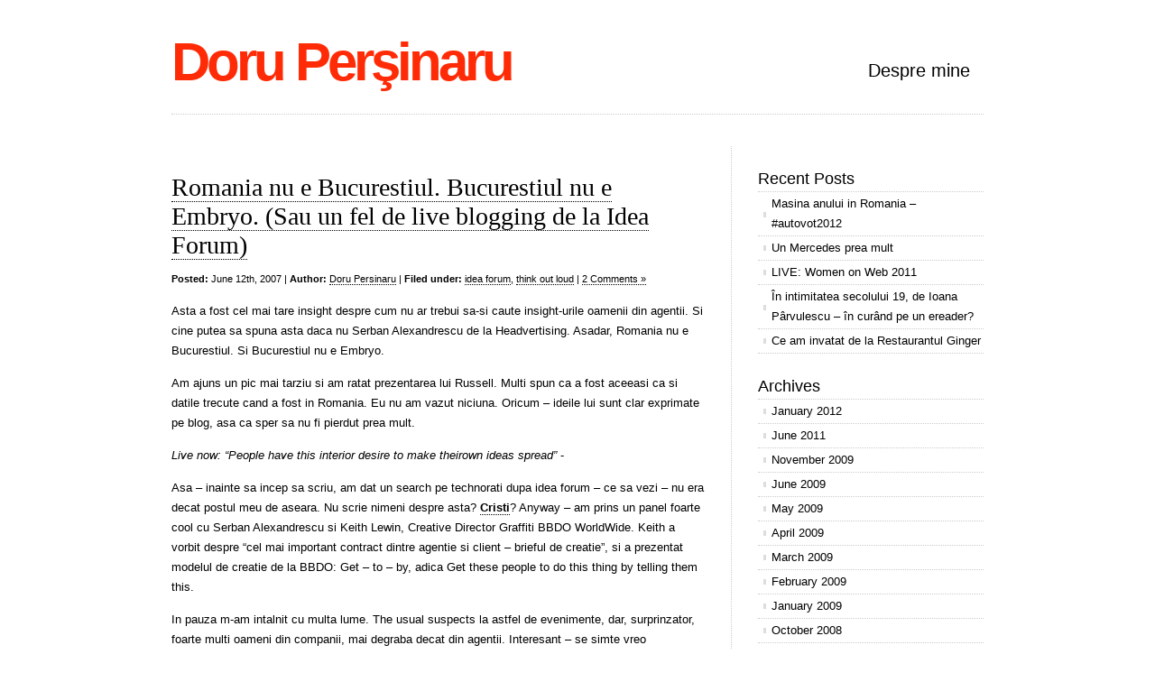

--- FILE ---
content_type: text/html; charset=UTF-8
request_url: http://www.persinaru.ro/blog/category/idea-forum
body_size: 9317
content:
<!DOCTYPE html PUBLIC "-//W3C//DTD XHTML 1.0 Transitional//EN" "http://www.w3.org/TR/xhtml1/DTD/xhtml1-transitional.dtd">
<html xmlns="http://www.w3.org/1999/xhtml" dir="ltr" lang="en-US">

<head profile="http://gmpg.org/xfn/11">
<meta http-equiv="Content-Type" content="text/html; charset=UTF-8" />

<title>Doru Per&#351;inaru   &raquo; idea forum</title>

<link rel="stylesheet" href="http://www.persinaru.ro/blog/wp-content/themes/cleanhome/reset.css" type="text/css" media="screen" />
<link rel="stylesheet" href="http://www.persinaru.ro/blog/wp-content/themes/cleanhome/style.css" type="text/css" media="screen" />
<!--[if IE]><link rel="stylesheet" href="http://www.persinaru.ro/blog/wp-content/themes/cleanhome/ie.css" type="text/css" media="screen" /><![endif]-->
<link rel="alternate" type="application/rss+xml" title="Doru Per&#351;inaru RSS Feed" href="http://www.persinaru.ro/blog/feed" />
<link rel="pingback" href="http://www.persinaru.ro/blog/xmlrpc.php" />

<link rel="alternate" type="application/rss+xml" title="Doru Per&#351;inaru &raquo; idea forum Category Feed" href="http://www.persinaru.ro/blog/category/idea-forum/feed" />
<link rel='stylesheet' id='NextGEN-css'  href='http://www.persinaru.ro/blog/wp-content/plugins/nextgen-gallery/css/nggallery.css?ver=1.0.0' type='text/css' media='screen' />
<link rel='stylesheet' id='shutter-css'  href='http://www.persinaru.ro/blog/wp-content/plugins/nextgen-gallery/shutter/shutter-reloaded.css?ver=1.3.0' type='text/css' media='screen' />
<script type='text/javascript' src='http://www.persinaru.ro/blog/wp-includes/js/l10n.js?ver=20101110'></script>
<script type='text/javascript'>
/* <![CDATA[ */
var shutterSettings = {
	msgLoading: "L O A D I N G",
	msgClose: "Click to Close",
	imageCount: "1"
};
/* ]]> */
</script>
<script type='text/javascript' src='http://www.persinaru.ro/blog/wp-content/plugins/nextgen-gallery/shutter/shutter-reloaded.js?ver=1.3.0'></script>
<script type='text/javascript' src='http://www.persinaru.ro/blog/wp-includes/js/jquery/jquery.js?ver=1.6.1'></script>
<script type='text/javascript'>
/* <![CDATA[ */
var ngg_ajax = {
	path: "http://www.persinaru.ro/blog/wp-content/plugins/nextgen-gallery/",
	loading: "loading"
};
/* ]]> */
</script>
<script type='text/javascript' src='http://www.persinaru.ro/blog/wp-content/plugins/nextgen-gallery/js/ngg.js?ver=3.2.1'></script>
<link rel="EditURI" type="application/rsd+xml" title="RSD" href="http://www.persinaru.ro/blog/xmlrpc.php?rsd" />
<link rel="wlwmanifest" type="application/wlwmanifest+xml" href="http://www.persinaru.ro/blog/wp-includes/wlwmanifest.xml" /> 
<link rel='index' title='Doru Per&#351;inaru' href='http://www.persinaru.ro/blog' />
<meta name="generator" content="WordPress 3.2.1" />
<link rel="stylesheet" type="text/css" media="screen" href="/blog/wp-content/plugins/Blogofilmv2.1/wp_movie_ratings.css" />
<script type="text/javascript" src="/blog/wp-content/plugins/Blogofilmv2.1/prototype.js"></script>
<script type="text/javascript" src="/blog/wp-content/plugins/Blogofilmv2.1/user_page.js"></script>
    <script type="text/javascript">
      var INFO_URL = '/blog/wp-content/plugins/Blogofilmv2.1/http_request_info.php';
    </script>
    <link id='MediaRSS' rel='alternate' type='application/rss+xml' title='NextGEN Gallery RSS Feed' href='http://www.persinaru.ro/blog/wp-content/plugins/nextgen-gallery/xml/media-rss.php' />

<!-- NextGeEN Gallery CoolIris/PicLens support -->
<script type="text/javascript" src="http://lite.piclens.com/current/piclens_optimized.js"></script>
<!-- /NextGEN Gallery CoolIris/PicLens support -->
<meta name='NextGEN' content='1.3.1' />

</head>

<body>

<div id="wrapper">

	<div id="header">
		<div id="logo">
		<h1><a href="http://www.persinaru.ro/blog">Doru Per&#351;inaru</a></h1>
		<h2></h2>
		</div>
		<div id="nav">
			<ul>
				<li class="page_item page-item-231"><a href="http://www.persinaru.ro/blog/despre-mine" title="Despre mine">Despre mine</a></li>
			</ul>
		</div>
	</div>

	
	<div id="content">
	
				
		<div class="post">
		 
			<h1><a href="http://www.persinaru.ro/blog/romania-nu-e-bucurestiul-bucurestiul-nu-e-embryo-sau-un-fel-de-live-blogging-de-la-idea-forum">Romania nu e Bucurestiul. Bucurestiul nu e Embryo. (Sau un fel de live blogging de la Idea Forum)</a></h1>
			<small><b>Posted:</b> June 12th, 2007 | <b>Author:</b> <a href="http://www.persinaru.ro/blog/author/doru-2" title="Posts by Doru Persinaru" rel="author">Doru Persinaru</a> | <b>Filed under:</b> <a href="http://www.persinaru.ro/blog/category/idea-forum" title="View all posts in idea forum" rel="category tag">idea forum</a>, <a href="http://www.persinaru.ro/blog/category/think-out-loud" title="View all posts in think out loud" rel="category tag">think out loud</a>  | <a href="http://www.persinaru.ro/blog/romania-nu-e-bucurestiul-bucurestiul-nu-e-embryo-sau-un-fel-de-live-blogging-de-la-idea-forum#comments" title="Comment on Romania nu e Bucurestiul. Bucurestiul nu e Embryo. (Sau un fel de live blogging de la Idea Forum)">2 Comments &#187;</a></small>
			<p>Asta a fost cel mai tare insight despre cum nu ar trebui sa-si caute insight-urile oamenii din agentii. Si cine putea sa spuna asta daca nu Serban Alexandrescu de la Headvertising. Asadar, Romania nu e Bucurestiul. Si Bucurestiul nu e Embryo.</p>
<p>Am ajuns un pic mai tarziu si am ratat prezentarea lui Russell. Multi spun ca a fost aceeasi ca si datile trecute cand a fost in Romania. Eu nu am vazut niciuna. Oricum &#8211; ideile lui sunt clar exprimate pe blog, asa ca sper sa nu fi pierdut prea mult.</p>
<p><em>Live now: &#8220;People have this interior desire to make theirown ideas spread&#8221;</em> -</p>
<p>Asa &#8211; inainte sa incep sa scriu, am dat un search pe technorati dupa idea forum &#8211; ce sa vezi &#8211; nu era decat postul meu de aseara. Nu scrie nimeni despre asta? <a target="_blank" href="http://www.manafu.ro">Cristi</a>? Anyway &#8211; am prins un panel foarte cool cu Serban Alexandrescu si Keith Lewin, Creative Director Graffiti BBDO WorldWide. Keith a vorbit despre &#8220;cel mai important contract dintre agentie si client &#8211; brieful de creatie&#8221;, si a prezentat modelul de creatie de la BBDO: Get &#8211; to &#8211; by, adica Get these people to do this thing by telling them this.</p>
<p>In pauza m-am intalnit cu multa lume. The usual suspects la astfel de evenimente, dar, surprinzator, foarte multi oameni din companii, mai degraba decat din agentii. Interesant &#8211; se simte vreo schimbare?</p>
<p>Acum e cea de-a treia sesiune. A inceput <a target="_blank" href="http://www.razvanmatasel.ro">Razvan Matasel</a> cu o abordare interesanta despre mutanti in publicitate &#8211; acei oameni care inteleg consumatorul as it is now si actioneaza ca atare. Sper ca am inteles ce trebuie. Foarte bune exemplele pe care le-a dat legate de Ziua Barbatului si Olimpiadele Comunicarii. OK &#8211; probabil nu sunt cele mai grozave si senzationale campanii pe care le-am vazut (asa cum eram obisnuiti sa ne gandim la campanii), dar imi place foarte mult curajul de a experimenta de la Leo. Keep going. A, bineinteles nu putea sa lipseasca Naumovici care a prezentat campania pentru Cancan.</p>
<p>To be continued&#8230;</p>
<p><em><strong>Back</strong></em> cu ultima sesiune &#8211; impactul digital&#8230;</p>
<p>Iain Tait de la Poke London, o agentie de digital/interactive &#8211; a avut o prezentare foarte cool despre making better things with digital. Secretul pentru a face astfel este ca &#8211; there is no secret. Dar exista cateva sfaturi pe care le da:</p>
<p>1. Think like an inventor<br />
2. Fail fast, fail cheap<br />
3. Rip up the campaign timeline<br />
4. It&#8217;s all do-able</p>
<p>Acum vorbeste Cristofor Iosub de la Ogilvy One. Prezentarea lui se numeste Sfaturi de supravietuire pentru directorii de marketing. E interesanta diferenta de abordare si punctul de start intre prezentarea lui si cea a lui Iain Tait. Daca Iain vorbea despre cum sa facem lucruri mai bune in mediul digital, Cristofor Iosub a inceput cu pitchul pentru acceptarea internetului de catre oamenii de marketing ca un mass media. Cu toate astea are o argumentatie corecta si solida, cu insighturi interesante din relatia client-agentie si in general un discurs mult mai adaptat la nivelul de deschidere al departamentelor de marketing din companiile de la noi.</p>
<p>Acum inteleg de ce imi zicea <a target="_blank" href="http://www.manafu.ro">Manafu</a> ca textele mele pentru newsletterele de evenimente sunt prea avangardiste si ca nu stiu nivelul celor cu care vorbesc&#8230;:)</p>
<p>A inceput Chris Jackson&#8230;</p>
<p><strong><em>Later</em></strong></p>
<p>S-a terminat si Idea Forum. Pentru mine cel putin. Maine sunt seminariile. Chiar sunt curios ce altceva mai au de spus &#8220;baietii astia destepti&#8221;, cum au fost numiti de mai multe ori azi.</p>
<p>Chris Jackson cred ca a avut cea mai interesanta prezentare. De fapt a vorbit despre ceva cu adevarat nou pentru toti si in plina dezvoltare as we speak &#8211; e pe internet, e video si are publicitate. E internet TV / broadcasting. In UK &#8211; if you fancy internet tv (ce-mi place expresia asta la brit people) &#8211; ai ceva mai multe alegeri. Chris a prezentat un fel de agregatr de canale tv online &#8211; something like google reader sau bloglines, dar pe video. As vrea sa intru in detalii dar trebuie sa ma documentez mai intai.</p>
<p>Oricum, se pare ca noprimetime al lui <a target="_blank" href="http://www.catastif.ro">Catalin Tenita</a> e in trend. A, da, si l-am cunoscut si personal pe Catalin. I&#8217;m a great fan&#8230;:) Care a spus ca imi citeste blogul. Wow. Acum chiar ca trebuie sa scriu chestii mai destepte&#8230;:)</p>
<p><strong>So</strong> &#8211; ca experienta personala a fost una foarte energizing &#8211; e foarte mishto sa vezi atatia oameni laolalta vorbind despre atatea lucruri destepte. Felicitari lui Cristi, Bogdanei si echipei de la Evensys &#8211; incep sa apara si la noi evenimente intr-adevar mishto, cu un content bun, cu vorbitori buni si entuziasti.</p>
</p>
<p><!--39296f8ab1b60ec531aa1b455b622582--></p>
</p>
<p><!--f5dc5045c13cb1115ad70ee30bf35fb1--></p>
</p>
<p><!--d37d7dc2575ef832cc60b72e917fb8eb-->
</p>
<p><!--58506ef2e28298778c1710a695835a7b--></p>
			 <hr/>
					</div>
		
				
				
		<div class="post">
		 
			<h1><a href="http://www.persinaru.ro/blog/idea-forum-la-concurenta-cu-wwdc">Idea Forum la concurenta cu WWDC</a></h1>
			<small><b>Posted:</b> June 12th, 2007 | <b>Author:</b> <a href="http://www.persinaru.ro/blog/author/doru-2" title="Posts by Doru Persinaru" rel="author">Doru Persinaru</a> | <b>Filed under:</b> <a href="http://www.persinaru.ro/blog/category/idea-forum" title="View all posts in idea forum" rel="category tag">idea forum</a>, <a href="http://www.persinaru.ro/blog/category/think-out-loud" title="View all posts in think out loud" rel="category tag">think out loud</a>  | <a href="http://www.persinaru.ro/blog/idea-forum-la-concurenta-cu-wwdc#comments" title="Comment on Idea Forum la concurenta cu WWDC">1 Comment &#187;</a></small>
			<p>Citeam ultimele updateuri de pe bloguri, pe Bloglines Mobile, pe telefon. E mult mai focusat pe content si nu pe link jumping.</p>
<p>Desi stiam ca WWDC e pe cale sa izbucneasca, asteptam ziua de maine sa aflu ce s-a intamplat. Numai ca live bloggingul te pune pe jar. Am intrat sa vad updateurile pe tuaw.com, apoi live coverageul pe engadget si asa am aflat si de redesignul de la apple.com.</p>
<p>Asta m-a facut de fapt sa deschid din nou calculatorul. Acum scriu acest post din Safari Beta for Windows. Arata si se misca foarte bine la prima vedere.</p>
<p>Alte vesti bune:<br />
* s-a lansat si Mac OS X Leopard<br />
* mai sunt 18 zile pana la lansarea iPhone in State<br />
* Steve le da voie la developeri sa faca aplicatii pentru iPhone<br />
* peste cateva ore incepe Idea Forum &#8211; live blogging anyone?</p>
<p>Saptamana incepe mai bine decat ma asteptam.</p>
<p>Film recomandat &#8211; Good Times (1974)</p>
</p>
<p><!--714a4f39647ac8e9a696ca374ee372d7--></p>
</p>
<p><!--234a95737aecbf4c9758a3377c26db9e-->
</p>
<p><!--0fbafc0c60076f9b72a51a7f006609ed--></p>
			 <hr/>
					</div>
		
				
		
		<div class="navigation">
			<div class="alignleft"></div>
			<div class="alignright"></div>
		</div>

	
	</div>
	
	<div id="sidebar">
	
		<div class="block">
			<h3>Recent Posts</h3>
								<ul>
										<li><a href="http://www.persinaru.ro/blog/masina-anului-in-romania-autovot2012">Masina anului in Romania &#8211; #autovot2012</a></li>
										<li><a href="http://www.persinaru.ro/blog/un-mercedes-prea-mult">Un Mercedes prea mult</a></li>
										<li><a href="http://www.persinaru.ro/blog/live-women-on-web-2011">LIVE: Women on Web 2011</a></li>
										<li><a href="http://www.persinaru.ro/blog/in-intimitatea-secolului-19-de-ioana-parvulescu-in-curand-pe-un-ereader">În intimitatea secolului 19, de Ioana Pârvulescu &#8211; în curând pe un ereader?</a></li>
										<li><a href="http://www.persinaru.ro/blog/ce-am-invatat-de-la-restaurantul-ginger">Ce am invatat de la Restaurantul Ginger</a></li>
									</ul>
		</div>
		
		<div class="block">
			<h3>Archives</h3>
				<ul>
					<li><a href='http://www.persinaru.ro/blog/2012/01' title='January 2012'>January 2012</a></li>
	<li><a href='http://www.persinaru.ro/blog/2011/06' title='June 2011'>June 2011</a></li>
	<li><a href='http://www.persinaru.ro/blog/2009/11' title='November 2009'>November 2009</a></li>
	<li><a href='http://www.persinaru.ro/blog/2009/06' title='June 2009'>June 2009</a></li>
	<li><a href='http://www.persinaru.ro/blog/2009/05' title='May 2009'>May 2009</a></li>
	<li><a href='http://www.persinaru.ro/blog/2009/04' title='April 2009'>April 2009</a></li>
	<li><a href='http://www.persinaru.ro/blog/2009/03' title='March 2009'>March 2009</a></li>
	<li><a href='http://www.persinaru.ro/blog/2009/02' title='February 2009'>February 2009</a></li>
	<li><a href='http://www.persinaru.ro/blog/2009/01' title='January 2009'>January 2009</a></li>
	<li><a href='http://www.persinaru.ro/blog/2008/10' title='October 2008'>October 2008</a></li>
	<li><a href='http://www.persinaru.ro/blog/2008/09' title='September 2008'>September 2008</a></li>
	<li><a href='http://www.persinaru.ro/blog/2008/08' title='August 2008'>August 2008</a></li>
	<li><a href='http://www.persinaru.ro/blog/2008/07' title='July 2008'>July 2008</a></li>
	<li><a href='http://www.persinaru.ro/blog/2008/06' title='June 2008'>June 2008</a></li>
	<li><a href='http://www.persinaru.ro/blog/2008/04' title='April 2008'>April 2008</a></li>
	<li><a href='http://www.persinaru.ro/blog/2008/03' title='March 2008'>March 2008</a></li>
	<li><a href='http://www.persinaru.ro/blog/2008/02' title='February 2008'>February 2008</a></li>
	<li><a href='http://www.persinaru.ro/blog/2008/01' title='January 2008'>January 2008</a></li>
	<li><a href='http://www.persinaru.ro/blog/2007/12' title='December 2007'>December 2007</a></li>
	<li><a href='http://www.persinaru.ro/blog/2007/11' title='November 2007'>November 2007</a></li>
	<li><a href='http://www.persinaru.ro/blog/2007/10' title='October 2007'>October 2007</a></li>
	<li><a href='http://www.persinaru.ro/blog/2007/09' title='September 2007'>September 2007</a></li>
	<li><a href='http://www.persinaru.ro/blog/2007/08' title='August 2007'>August 2007</a></li>
	<li><a href='http://www.persinaru.ro/blog/2007/07' title='July 2007'>July 2007</a></li>
	<li><a href='http://www.persinaru.ro/blog/2007/06' title='June 2007'>June 2007</a></li>
	<li><a href='http://www.persinaru.ro/blog/2007/05' title='May 2007'>May 2007</a></li>
	<li><a href='http://www.persinaru.ro/blog/2007/01' title='January 2007'>January 2007</a></li>
	<li><a href='http://www.persinaru.ro/blog/2006/11' title='November 2006'>November 2006</a></li>
	<li><a href='http://www.persinaru.ro/blog/2006/10' title='October 2006'>October 2006</a></li>
	<li><a href='http://www.persinaru.ro/blog/2006/09' title='September 2006'>September 2006</a></li>
	<li><a href='http://www.persinaru.ro/blog/2006/06' title='June 2006'>June 2006</a></li>
	<li><a href='http://www.persinaru.ro/blog/2006/05' title='May 2006'>May 2006</a></li>
	<li><a href='http://www.persinaru.ro/blog/2006/04' title='April 2006'>April 2006</a></li>
	<li><a href='http://www.persinaru.ro/blog/2006/03' title='March 2006'>March 2006</a></li>
	<li><a href='http://www.persinaru.ro/blog/2006/02' title='February 2006'>February 2006</a></li>
	<li><a href='http://www.persinaru.ro/blog/2005/12' title='December 2005'>December 2005</a></li>
	<li><a href='http://www.persinaru.ro/blog/2005/11' title='November 2005'>November 2005</a></li>
	<li><a href='http://www.persinaru.ro/blog/2005/10' title='October 2005'>October 2005</a></li>
				</ul>
		</div>
		
		<div class="block">
			<h3>Categories</h3>
				<ul>
						<li class="cat-item cat-item-15"><a href="http://www.persinaru.ro/blog/category/2007" title="View all posts filed under 2007">2007</a>
</li>
	<li class="cat-item cat-item-16"><a href="http://www.persinaru.ro/blog/category/5-secrete" title="View all posts filed under 5 secrete">5 secrete</a>
</li>
	<li class="cat-item cat-item-119"><a href="http://www.persinaru.ro/blog/category/adidas" title="View all posts filed under adidas">adidas</a>
</li>
	<li class="cat-item cat-item-120"><a href="http://www.persinaru.ro/blog/category/adidas-running" title="View all posts filed under adidas running">adidas running</a>
</li>
	<li class="cat-item cat-item-129"><a href="http://www.persinaru.ro/blog/category/apa-nova" title="View all posts filed under apa nova">apa nova</a>
</li>
	<li class="cat-item cat-item-156"><a href="http://www.persinaru.ro/blog/category/apartamen-de-inchiriat" title="View all posts filed under apartamen de inchiriat">apartamen de inchiriat</a>
</li>
	<li class="cat-item cat-item-9"><a href="http://www.persinaru.ro/blog/category/apple" title="View all posts filed under apple">apple</a>
</li>
	<li class="cat-item cat-item-125"><a href="http://www.persinaru.ro/blog/category/arial" title="View all posts filed under arial">arial</a>
</li>
	<li class="cat-item cat-item-96"><a href="http://www.persinaru.ro/blog/category/arian-motors" title="View all posts filed under arian motors">arian motors</a>
</li>
	<li class="cat-item cat-item-163"><a href="http://www.persinaru.ro/blog/category/audi" title="View all posts filed under audi">audi</a>
</li>
	<li class="cat-item cat-item-164"><a href="http://www.persinaru.ro/blog/category/audi-q7" title="View all posts filed under audi q7">audi q7</a>
</li>
	<li class="cat-item cat-item-176"><a href="http://www.persinaru.ro/blog/category/august-rush" title="View all posts filed under august rush">august rush</a>
</li>
	<li class="cat-item cat-item-194"><a href="http://www.persinaru.ro/blog/category/auto" title="View all posts filed under auto">auto</a>
</li>
	<li class="cat-item cat-item-180"><a href="http://www.persinaru.ro/blog/category/bicicleta" title="View all posts filed under bicicleta">bicicleta</a>
</li>
	<li class="cat-item cat-item-153"><a href="http://www.persinaru.ro/blog/category/bilant_csr_2007" title="View all posts filed under bilant_csr_2007">bilant_csr_2007</a>
</li>
	<li class="cat-item cat-item-195"><a href="http://www.persinaru.ro/blog/category/bmw-330d" title="View all posts filed under bmw 330d">bmw 330d</a>
</li>
	<li class="cat-item cat-item-189"><a href="http://www.persinaru.ro/blog/category/brady" title="View all posts filed under brady">brady</a>
</li>
	<li class="cat-item cat-item-162"><a href="http://www.persinaru.ro/blog/category/bucium" title="View all posts filed under bucium">bucium</a>
</li>
	<li class="cat-item cat-item-86"><a href="http://www.persinaru.ro/blog/category/bucuresti" title="View all posts filed under bucuresti">bucuresti</a>
</li>
	<li class="cat-item cat-item-3"><a href="http://www.persinaru.ro/blog/category/business" title="View all posts filed under Business">Business</a>
</li>
	<li class="cat-item cat-item-76"><a href="http://www.persinaru.ro/blog/category/caldura-mare" title="View all posts filed under caldura mare">caldura mare</a>
</li>
	<li class="cat-item cat-item-14"><a href="http://www.persinaru.ro/blog/category/calendare" title="View all posts filed under calendare">calendare</a>
</li>
	<li class="cat-item cat-item-117"><a href="http://www.persinaru.ro/blog/category/canah" title="View all posts filed under canah">canah</a>
</li>
	<li class="cat-item cat-item-35"><a href="http://www.persinaru.ro/blog/category/carti" title="View all posts filed under carti">carti</a>
</li>
	<li class="cat-item cat-item-179"><a href="http://www.persinaru.ro/blog/category/cicloteque" title="View all posts filed under cicloteque">cicloteque</a>
</li>
	<li class="cat-item cat-item-127"><a href="http://www.persinaru.ro/blog/category/cinema" title="View all posts filed under cinema">cinema</a>
</li>
	<li class="cat-item cat-item-193"><a href="http://www.persinaru.ro/blog/category/citroen-c2" title="View all posts filed under citroen c2">citroen c2</a>
</li>
	<li class="cat-item cat-item-136"><a href="http://www.persinaru.ro/blog/category/clubul-taranului" title="View all posts filed under clubul taranului">clubul taranului</a>
</li>
	<li class="cat-item cat-item-182"><a href="http://www.persinaru.ro/blog/category/colina-motors" title="View all posts filed under colina motors">colina motors</a>
</li>
	<li class="cat-item cat-item-53"><a href="http://www.persinaru.ro/blog/category/concert" title="View all posts filed under concert">concert</a>
</li>
	<li class="cat-item cat-item-175"><a href="http://www.persinaru.ro/blog/category/concert-leonard-cohen" title="View all posts filed under concert leonard cohen">concert leonard cohen</a>
</li>
	<li class="cat-item cat-item-101"><a href="http://www.persinaru.ro/blog/category/concert-muse" title="View all posts filed under concert muse">concert muse</a>
</li>
	<li class="cat-item cat-item-54"><a href="http://www.persinaru.ro/blog/category/concert-robbie-williams" title="View all posts filed under concert robbie williams">concert robbie williams</a>
</li>
	<li class="cat-item cat-item-67"><a href="http://www.persinaru.ro/blog/category/coolhunting" title="View all posts filed under coolhunting">coolhunting</a>
</li>
	<li class="cat-item cat-item-51"><a href="http://www.persinaru.ro/blog/category/copywritting" title="View all posts filed under copywritting">copywritting</a>
</li>
	<li class="cat-item cat-item-12"><a href="http://www.persinaru.ro/blog/category/creative-critics" title="View all posts filed under creative critics">creative critics</a>
</li>
	<li class="cat-item cat-item-91"><a href="http://www.persinaru.ro/blog/category/cristian-rigu" title="View all posts filed under cristian rigu">cristian rigu</a>
</li>
	<li class="cat-item cat-item-161"><a href="http://www.persinaru.ro/blog/category/dacia-1310" title="View all posts filed under dacia 1310">dacia 1310</a>
</li>
	<li class="cat-item cat-item-94"><a href="http://www.persinaru.ro/blog/category/dealer-mazda" title="View all posts filed under dealer mazda">dealer mazda</a>
</li>
	<li class="cat-item cat-item-79"><a href="http://www.persinaru.ro/blog/category/delta" title="View all posts filed under delta">delta</a>
</li>
	<li class="cat-item cat-item-110"><a href="http://www.persinaru.ro/blog/category/delta-music-fest" title="View all posts filed under delta music fest">delta music fest</a>
</li>
	<li class="cat-item cat-item-105"><a href="http://www.persinaru.ro/blog/category/electro" title="View all posts filed under electro">electro</a>
</li>
	<li class="cat-item cat-item-106"><a href="http://www.persinaru.ro/blog/category/electro-pop" title="View all posts filed under electro pop">electro pop</a>
</li>
	<li class="cat-item cat-item-154"><a href="http://www.persinaru.ro/blog/category/escalada" title="View all posts filed under escalada">escalada</a>
</li>
	<li class="cat-item cat-item-185"><a href="http://www.persinaru.ro/blog/category/eurial-invest-militari" title="View all posts filed under eurial invest militari">eurial invest militari</a>
</li>
	<li class="cat-item cat-item-2"><a href="http://www.persinaru.ro/blog/category/events" title="View all posts filed under Events">Events</a>
</li>
	<li class="cat-item cat-item-19"><a href="http://www.persinaru.ro/blog/category/festivalul-filmului-european" title="View all posts filed under festivalul filmului european">festivalul filmului european</a>
</li>
	<li class="cat-item cat-item-42"><a href="http://www.persinaru.ro/blog/category/film" title="View all posts filed under film">film</a>
</li>
	<li class="cat-item cat-item-26"><a href="http://www.persinaru.ro/blog/category/filme" title="View all posts filed under filme">filme</a>
</li>
	<li class="cat-item cat-item-87"><a href="http://www.persinaru.ro/blog/category/finding-forester" title="View all posts filed under finding forester">finding forester</a>
</li>
	<li class="cat-item cat-item-123"><a href="http://www.persinaru.ro/blog/category/fonturi" title="View all posts filed under fonturi">fonturi</a>
</li>
	<li class="cat-item cat-item-181"><a href="http://www.persinaru.ro/blog/category/ford-focus" title="View all posts filed under ford focus">ford focus</a>
</li>
	<li class="cat-item cat-item-128"><a href="http://www.persinaru.ro/blog/category/fotbal" title="View all posts filed under fotbal">fotbal</a>
</li>
	<li class="cat-item cat-item-5"><a href="http://www.persinaru.ro/blog/category/fun" title="View all posts filed under fun">fun</a>
</li>
	<li class="cat-item cat-item-124"><a href="http://www.persinaru.ro/blog/category/georgia" title="View all posts filed under georgia">georgia</a>
</li>
	<li class="cat-item cat-item-32"><a href="http://www.persinaru.ro/blog/category/gmail" title="View all posts filed under gmail">gmail</a>
</li>
	<li class="cat-item cat-item-107"><a href="http://www.persinaru.ro/blog/category/goldfrapp" title="View all posts filed under goldfrapp">goldfrapp</a>
</li>
	<li class="cat-item cat-item-23"><a href="http://www.persinaru.ro/blog/category/google" title="View all posts filed under google">google</a>
</li>
	<li class="cat-item cat-item-24"><a href="http://www.persinaru.ro/blog/category/google-analytics" title="View all posts filed under google-analytics">google-analytics</a>
</li>
	<li class="cat-item cat-item-172"><a href="http://www.persinaru.ro/blog/category/guma-turbo" title="View all posts filed under guma turbo">guma turbo</a>
</li>
	<li class="cat-item cat-item-168"><a href="http://www.persinaru.ro/blog/category/guy-kawasaki" title="View all posts filed under guy kawasaki">guy kawasaki</a>
</li>
	<li class="cat-item cat-item-173"><a href="http://www.persinaru.ro/blog/category/harta-verde" title="View all posts filed under harta verde">harta verde</a>
</li>
	<li class="cat-item cat-item-37"><a href="http://www.persinaru.ro/blog/category/honda" title="View all posts filed under honda">honda</a>
</li>
	<li class="cat-item cat-item-38"><a href="http://www.persinaru.ro/blog/category/hondamentalism" title="View all posts filed under hondamentalism">hondamentalism</a>
</li>
	<li class="cat-item cat-item-159"><a href="http://www.persinaru.ro/blog/category/iasi" title="View all posts filed under iasi">iasi</a>
</li>
	<li class="cat-item cat-item-59"><a href="http://www.persinaru.ro/blog/category/idea-forum" title="View all posts filed under idea forum">idea forum</a>
</li>
	<li class="cat-item cat-item-10"><a href="http://www.persinaru.ro/blog/category/iphone" title="View all posts filed under iphone">iphone</a>
</li>
	<li class="cat-item cat-item-115"><a href="http://www.persinaru.ro/blog/category/kaiser-chiefs" title="View all posts filed under kaiser chiefs">kaiser chiefs</a>
</li>
	<li class="cat-item cat-item-155"><a href="http://www.persinaru.ro/blog/category/kinecto" title="View all posts filed under kinecto">kinecto</a>
</li>
	<li class="cat-item cat-item-114"><a href="http://www.persinaru.ro/blog/category/lastfm" title="View all posts filed under last.fm">last.fm</a>
</li>
	<li class="cat-item cat-item-174"><a href="http://www.persinaru.ro/blog/category/leonard-cohen" title="View all posts filed under leonard cohen">leonard cohen</a>
</li>
	<li class="cat-item cat-item-196"><a href="http://www.persinaru.ro/blog/category/linkedin" title="View all posts filed under linkedin">linkedin</a>
</li>
	<li class="cat-item cat-item-103"><a href="http://www.persinaru.ro/blog/category/lyrics" title="View all posts filed under lyrics">lyrics</a>
</li>
	<li class="cat-item cat-item-102"><a href="http://www.persinaru.ro/blog/category/lyrics-plugin" title="View all posts filed under lyrics plugin">lyrics plugin</a>
</li>
	<li class="cat-item cat-item-177"><a href="http://www.persinaru.ro/blog/category/m-am-lasat-de-fumat" title="View all posts filed under m-am lasat de fumat">m-am lasat de fumat</a>
</li>
	<li class="cat-item cat-item-178"><a href="http://www.persinaru.ro/blog/category/mai-mult-verde" title="View all posts filed under mai mult verde">mai mult verde</a>
</li>
	<li class="cat-item cat-item-7"><a href="http://www.persinaru.ro/blog/category/marketing" title="View all posts filed under marketing">marketing</a>
</li>
	<li class="cat-item cat-item-68"><a href="http://www.persinaru.ro/blog/category/mayra" title="View all posts filed under mayra">mayra</a>
</li>
	<li class="cat-item cat-item-88"><a href="http://www.persinaru.ro/blog/category/mazda" title="View all posts filed under mazda">mazda</a>
</li>
	<li class="cat-item cat-item-92"><a href="http://www.persinaru.ro/blog/category/mazda-3-sport" title="View all posts filed under mazda 3 sport">mazda 3 sport</a>
</li>
	<li class="cat-item cat-item-192"><a href="http://www.persinaru.ro/blog/category/mazda-6" title="View all posts filed under mazda 6">mazda 6</a>
</li>
	<li class="cat-item cat-item-90"><a href="http://www.persinaru.ro/blog/category/mazda-austria" title="View all posts filed under mazda austria">mazda austria</a>
</li>
	<li class="cat-item cat-item-158"><a href="http://www.persinaru.ro/blog/category/mazda-newsletter" title="View all posts filed under mazda newsletter">mazda newsletter</a>
</li>
	<li class="cat-item cat-item-89"><a href="http://www.persinaru.ro/blog/category/mazda-romania" title="View all posts filed under mazda romania">mazda romania</a>
</li>
	<li class="cat-item cat-item-95"><a href="http://www.persinaru.ro/blog/category/mazdaro" title="View all posts filed under mazda.ro">mazda.ro</a>
</li>
	<li class="cat-item cat-item-99"><a href="http://www.persinaru.ro/blog/category/mazrom-motors" title="View all posts filed under mazrom motors">mazrom motors</a>
</li>
	<li class="cat-item cat-item-97"><a href="http://www.persinaru.ro/blog/category/mega-motors" title="View all posts filed under mega motors">mega motors</a>
</li>
	<li class="cat-item cat-item-33"><a href="http://www.persinaru.ro/blog/category/messenger" title="View all posts filed under messenger">messenger</a>
</li>
	<li class="cat-item cat-item-28"><a href="http://www.persinaru.ro/blog/category/microsoft" title="View all posts filed under microsoft">microsoft</a>
</li>
	<li class="cat-item cat-item-170"><a href="http://www.persinaru.ro/blog/category/microsoft-web-20" title="View all posts filed under microsoft web 20">microsoft web 20</a>
</li>
	<li class="cat-item cat-item-112"><a href="http://www.persinaru.ro/blog/category/mika" title="View all posts filed under mika">mika</a>
</li>
	<li class="cat-item cat-item-4"><a href="http://www.persinaru.ro/blog/category/misc" title="View all posts filed under Misc">Misc</a>
</li>
	<li class="cat-item cat-item-17"><a href="http://www.persinaru.ro/blog/category/mtr" title="View all posts filed under mtr">mtr</a>
</li>
	<li class="cat-item cat-item-100"><a href="http://www.persinaru.ro/blog/category/muse" title="View all posts filed under muse">muse</a>
</li>
	<li class="cat-item cat-item-18"><a href="http://www.persinaru.ro/blog/category/muzeul-taranului-roman" title="View all posts filed under muzeul taranului roman">muzeul taranului roman</a>
</li>
	<li class="cat-item cat-item-36"><a href="http://www.persinaru.ro/blog/category/muzica" title="View all posts filed under muzica">muzica</a>
</li>
	<li class="cat-item cat-item-157"><a href="http://www.persinaru.ro/blog/category/muzica-noua" title="View all posts filed under muzica noua">muzica noua</a>
</li>
	<li class="cat-item cat-item-134"><a href="http://www.persinaru.ro/blog/category/nightlosers" title="View all posts filed under nightlosers">nightlosers</a>
</li>
	<li class="cat-item cat-item-121"><a href="http://www.persinaru.ro/blog/category/nike" title="View all posts filed under nike">nike</a>
</li>
	<li class="cat-item cat-item-40"><a href="http://www.persinaru.ro/blog/category/nokia-7610" title="View all posts filed under nokia-7610">nokia-7610</a>
</li>
	<li class="cat-item cat-item-183"><a href="http://www.persinaru.ro/blog/category/noua-mazda3" title="View all posts filed under noua mazda3">noua mazda3</a>
</li>
	<li class="cat-item cat-item-22"><a href="http://www.persinaru.ro/blog/category/octavian-paler" title="View all posts filed under octavian-paler">octavian-paler</a>
</li>
	<li class="cat-item cat-item-118"><a href="http://www.persinaru.ro/blog/category/ogilyone" title="View all posts filed under ogilyone">ogilyone</a>
</li>
	<li class="cat-item cat-item-34"><a href="http://www.persinaru.ro/blog/category/olipiadele-comunicarii" title="View all posts filed under olipiadele-comunicarii">olipiadele-comunicarii</a>
</li>
	<li class="cat-item cat-item-20"><a href="http://www.persinaru.ro/blog/category/orange" title="View all posts filed under orange">orange</a>
</li>
	<li class="cat-item cat-item-29"><a href="http://www.persinaru.ro/blog/category/outlook" title="View all posts filed under outlook">outlook</a>
</li>
	<li class="cat-item cat-item-82"><a href="http://www.persinaru.ro/blog/category/pet" title="View all posts filed under pet">pet</a>
</li>
	<li class="cat-item cat-item-184"><a href="http://www.persinaru.ro/blog/category/peugeot-308" title="View all posts filed under peugeot 308">peugeot 308</a>
</li>
	<li class="cat-item cat-item-85"><a href="http://www.persinaru.ro/blog/category/pink-martini" title="View all posts filed under pink martini">pink martini</a>
</li>
	<li class="cat-item cat-item-160"><a href="http://www.persinaru.ro/blog/category/pizza-domneasca" title="View all posts filed under pizza domneasca">pizza domneasca</a>
</li>
	<li class="cat-item cat-item-138"><a href="http://www.persinaru.ro/blog/category/provincie" title="View all posts filed under provincie">provincie</a>
</li>
	<li class="cat-item cat-item-165"><a href="http://www.persinaru.ro/blog/category/quattro" title="View all posts filed under quattro">quattro</a>
</li>
	<li class="cat-item cat-item-113"><a href="http://www.persinaru.ro/blog/category/radio-guerrilla" title="View all posts filed under radio guerrilla">radio guerrilla</a>
</li>
	<li class="cat-item cat-item-130"><a href="http://www.persinaru.ro/blog/category/responsabilitate-sociala" title="View all posts filed under responsabilitate sociala">responsabilitate sociala</a>
</li>
	<li class="cat-item cat-item-52"><a href="http://www.persinaru.ro/blog/category/robbie-williams-in-romania" title="View all posts filed under robbie williams in romania">robbie williams in romania</a>
</li>
	<li class="cat-item cat-item-109"><a href="http://www.persinaru.ro/blog/category/roisin-murphy" title="View all posts filed under roisin murphy">roisin murphy</a>
</li>
	<li class="cat-item cat-item-108"><a href="http://www.persinaru.ro/blog/category/royksopp" title="View all posts filed under royksopp">royksopp</a>
</li>
	<li class="cat-item cat-item-167"><a href="http://www.persinaru.ro/blog/category/salonul-auto-de-la-geneva" title="View all posts filed under salonul auto de la geneva">salonul auto de la geneva</a>
</li>
	<li class="cat-item cat-item-140"><a href="http://www.persinaru.ro/blog/category/schimb-de-carti" title="View all posts filed under schimb de carti">schimb de carti</a>
</li>
	<li class="cat-item cat-item-131"><a href="http://www.persinaru.ro/blog/category/septembrie" title="View all posts filed under septembrie">septembrie</a>
</li>
	<li class="cat-item cat-item-188"><a href="http://www.persinaru.ro/blog/category/skoda-octavia" title="View all posts filed under skoda octavia">skoda octavia</a>
</li>
	<li class="cat-item cat-item-169"><a href="http://www.persinaru.ro/blog/category/steve-balmer" title="View all posts filed under steve balmer">steve balmer</a>
</li>
	<li class="cat-item cat-item-21"><a href="http://www.persinaru.ro/blog/category/stocklayouts" title="View all posts filed under stocklayouts">stocklayouts</a>
</li>
	<li class="cat-item cat-item-8"><a href="http://www.persinaru.ro/blog/category/strategic-planning" title="View all posts filed under strategic planning">strategic planning</a>
</li>
	<li class="cat-item cat-item-81"><a href="http://www.persinaru.ro/blog/category/tabara-de-curatenie" title="View all posts filed under tabara de curatenie">tabara de curatenie</a>
</li>
	<li class="cat-item cat-item-93"><a href="http://www.persinaru.ro/blog/category/test-drive" title="View all posts filed under test drive">test drive</a>
</li>
	<li class="cat-item cat-item-111"><a href="http://www.persinaru.ro/blog/category/the-killers" title="View all posts filed under the killers">the killers</a>
</li>
	<li class="cat-item cat-item-6"><a href="http://www.persinaru.ro/blog/category/think-out-loud" title="View all posts filed under think out loud">think out loud</a>
</li>
	<li class="cat-item cat-item-132"><a href="http://www.persinaru.ro/blog/category/toamna" title="View all posts filed under toamna">toamna</a>
</li>
	<li class="cat-item cat-item-186"><a href="http://www.persinaru.ro/blog/category/top-gear" title="View all posts filed under top gear">top gear</a>
</li>
	<li class="cat-item cat-item-187"><a href="http://www.persinaru.ro/blog/category/topgearcom" title="View all posts filed under topgear.com">topgear.com</a>
</li>
	<li class="cat-item cat-item-13"><a href="http://www.persinaru.ro/blog/category/toyota-prius" title="View all posts filed under toyota prius">toyota prius</a>
</li>
	<li class="cat-item cat-item-61"><a href="http://www.persinaru.ro/blog/category/ubuntu" title="View all posts filed under ubuntu">ubuntu</a>
</li>
	<li class="cat-item cat-item-116"><a href="http://www.persinaru.ro/blog/category/ulei-de-canepa" title="View all posts filed under ulei de canepa">ulei de canepa</a>
</li>
	<li class="cat-item cat-item-171"><a href="http://www.persinaru.ro/blog/category/vama-veche-martie-2008" title="View all posts filed under vama veche martie 2008">vama veche martie 2008</a>
</li>
	<li class="cat-item cat-item-126"><a href="http://www.persinaru.ro/blog/category/verdana" title="View all posts filed under verdana">verdana</a>
</li>
	<li class="cat-item cat-item-166"><a href="http://www.persinaru.ro/blog/category/volvo-s60" title="View all posts filed under volvo s60">volvo s60</a>
</li>
	<li class="cat-item cat-item-122"><a href="http://www.persinaru.ro/blog/category/web" title="View all posts filed under web">web</a>
</li>
	<li class="cat-item cat-item-133"><a href="http://www.persinaru.ro/blog/category/weekend" title="View all posts filed under weekend">weekend</a>
</li>
	<li class="cat-item cat-item-104"><a href="http://www.persinaru.ro/blog/category/winamp-plugin" title="View all posts filed under winamp plugin">winamp plugin</a>
</li>
	<li class="cat-item cat-item-31"><a href="http://www.persinaru.ro/blog/category/yahoo-mail" title="View all posts filed under yahoo-mail">yahoo-mail</a>
</li>
				</ul>
		</div>
		
		<div class="block">
					</div>
		
		<div class="block">
			<h3>Meta</h3>
				<ul>
										<li><a href="http://www.persinaru.ro/blog/wp-login.php">Log in</a></li>
					<li><a href="http://www.persinaru.ro/blog/feed">RSS</a></li>
					<li><a href="http://www.persinaru.ro/blog/comments/feed">Comment RSS</a></li>
					<li><a rel="nofollow" href="http://validator.w3.org/check/referer">Valid XHTML</a></li>
									</ul>
		</div>
		
		</div>

	<div id="footer">	
	<p>&copy; Copyright 2008 | <a href="http://www.persinaru.ro/blog">Doru Per&#351;inaru</a> | Theme by <a href="http://midmodesign.com">Mid-Mo Web Design</a> | All Rights Reserved</p>
	</div>

</div>

<!-- Can put web stats code here -->

</body>

</html>

--- FILE ---
content_type: text/css
request_url: http://www.persinaru.ro/blog/wp-content/plugins/Blogofilmv2.1/wp_movie_ratings.css
body_size: 857
content:
/* CONTAINER */

#wp_movie_ratings {
	background-color: white;
	border: 1px dotted #888;
	border-width: 1px 0;
	margin: 12px 0 14px;
	padding: 6px 0;
	width: 100%;
}

#wp_movie_ratings.page_mode {
	border-width: 0;
	margin: 5px 0;
	padding: 0;
}


/* TITLE */

#wp_movie_ratings h2 {
	font: bold 12px verdana, sans-serif;
	margin: 4px 0 11px;
}


/* LIST */

#wp_movie_ratings ul {
	margin: 6px 5px 3px 3px;
	padding: 0;
}

#wp_movie_ratings.page_mode ul {
	margin: 0;
}


/* LIST ELEMENTS */

#wp_movie_ratings ul li {
	background-color: #F2FDFB;
	list-style-type: none !important;
	padding: 2px 4px 5px 5px;
  overflow:hidden;
}

#wp_movie_ratings ul li.odd {
	background-color: #FDFDF2;
}

#wp_movie_ratings ul li:hover {
	background-color: #E7FDE7;
}


/* hReview TAGS */

#wp_movie_ratings ul li span.version {
	display: none;
}

#wp_movie_ratings ul li acronym.dtreviewed {
	display: none;
}


/* MOVIE TITLES */

#wp_movie_ratings ul li p.item {
	margin: 0;
	padding: 0;
	text-align: left;
}

#wp_movie_ratings ul li p a {
	font: 11px verdana, sans-serif;
	margin-right: 2px;
}


/* TEXT RATING */

#wp_movie_ratings ul li p span.rating {
	display: none;
}

#wp_movie_ratings ul.text_ratings li div span.rating, #wp_movie_ratings.page_mode ul.text_ratings li div p span.rating {
	display: inline;
	font: bold 11px verdana, sans-serif;
	right: 5px;
	top: 2px;
}

#wp_movie_ratings ul.text_ratings li div.sidebar_mode span.rating {
	position: static;
	display: block;
	margin: 3px 0 2px 1px;
	text-align: left;
}


/* STARS RATING */

#wp_movie_ratings ul div div.rating_stars, #wp_movie_ratings.page_mode ul li div div.rating_stars {
	font-size: 8px;
	right: 5px;
	top: 2px;
}

#wp_movie_ratings ul div.sidebar_mode div.rating_stars {
	display: block;
	margin: 4px 0 2px 1px;
	position: static;
}


/* REVIEW */

#wp_movie_ratings ul li p.description {
	background-color: transparent;
	border: none;
	color: #555;
	font: 11px arial, sans-serif;
	margin: 2px 2px 1px 12px;
	overflow:hidden !important;
	clear:both;
}

.rltv
{
  position:relative;
}

#wp_movie_ratings ul li div.sidebar_mode p.description {
	margin: 2px 2px 1px 1px;
}

#wp_movie_ratings ul li p.description a {
	font: 11px arial, sans-serif;
}
.wp-mr-selector
{
  clear:both;
  overflow:hidden;
  height:0;
}

.rx_poster
{
  border:0 !important;
  margin:0 !important;
  margin-right:4px !important;
  float:left;
}

/* LINK LOVE */

#link_love {
	color: #AAA;
	font-size: 9px;
	margin-top: 15px;
	text-align: right;
  margin-top:2px !important;
  margin-bottom:0 !important;
}

#link_love a {
	font: 9px verdana, sans-serif;
}
.entry ul li:before, #sidebar ul ul li:before {
  content: "";
	}



--- FILE ---
content_type: text/javascript
request_url: http://www.persinaru.ro/blog/wp-content/plugins/Blogofilmv2.1/user_page.js
body_size: 164
content:
function pmedia_movie_ratings_info(_target_id, _params)
{
  var myAjax = new Ajax.Updater({success: _target_id}, INFO_URL, {method: 'get', parameters: _params});
}
